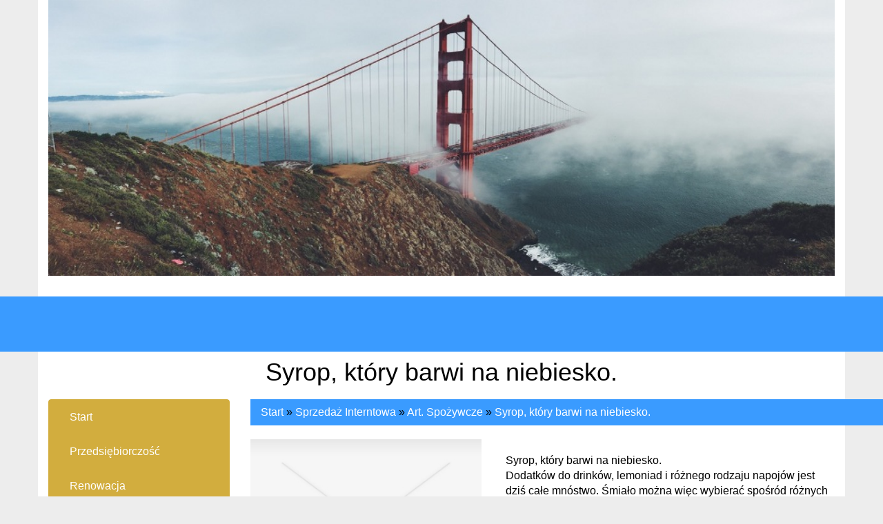

--- FILE ---
content_type: text/html; charset=utf8
request_url: http://www.motokutno.pl/sprzedaz-interntowa/art-spozywcze/syrop-ktory-barwi-na-niebiesko-
body_size: 7009
content:
<!DOCTYPE HTML>
<html>
    <head>
        <title>Syrop, który barwi na niebiesko. - Moto Kutno</title>
        <meta charset="utf-8">
        <meta name="google-site-verification" content="">
        <base href="http://www.motokutno.pl">
        <link rel="stylesheet" type="text/css" href="css/bootstrap.min.css" media="all">
        <link href="http://maxcdn.bootstrapcdn.com/font-awesome/4.2.0/css/font-awesome.min.css" rel="stylesheet">
        <link rel="stylesheet" type="text/css" href="css/style.css" media="all">
    </head>
    <body>
        <div class="wrap">
        <div class="container">
            <div class="row">
                <div class="header col-xs-12 col-ms-12 col-sm-12 col-md-12 col-lg-12">
                    <img src="../images/top_head_banner.jpg"/>
                </div>
            </div>
            <div class="row">
                <div style="height:30px;"></div>
                <div class="belka"></div>
                <div style="height:10px;"></div>
            </div>
            <div class="row">
                <div class="text-center col-xs-12 col-ms-12 col-sm-12 col-md-12 col-lg-12">
                    <h1>Syrop, który barwi na niebiesko.</h1>
                </div>
            </div>     
            <div class="row">
                <div class="menu-block-left col-xs-12 col-ms-12 col-sm-12 col-md-3 col-lg-3">
                    <nav class="navbar navbar-default" role="navigation">
                        <div class="navbar-header">
                            <button type="button" class="navbar-toggle collapsed" data-toggle="collapse" data-target="#bs-example-navbar-collapse-1">
                                <span class="sr-only">Nawigacja</span>
                                <span class="icon-bar"></span>
                                <span class="icon-bar"></span>
                                <span class="icon-bar"></span>
                            </button>
                        </div>
                        <div class="collapse navbar-collapse" id="bs-example-navbar-collapse-1">
                            <ul class="nav navbar-nav">
                                <li class="first"><a href="/"><span>Start</span></a></li><li class="dropdown item1"><a href="/przedsiebiorczosc" title="Przedsiębiorczość"><span>Przedsiębiorczość</span></a><ul><li><a href="/przedsiebiorczosc/biura-rachunkowe" title="Biura Rachunkowe"><span>Biura Rachunkowe</span></a></li><li><a href="/przedsiebiorczosc/doradztwo" title="Doradztwo"><span>Doradztwo</span></a></li><li><a href="/przedsiebiorczosc/drukarnie" title="Drukarnie"><span>Drukarnie</span></a></li><li><a href="/przedsiebiorczosc/handel" title="Handel"><span>Handel</span></a></li><li><a href="/przedsiebiorczosc/hurtownie" title="Hurtownie"><span>Hurtownie</span></a></li><li><a href="/przedsiebiorczosc/kredyty-leasing" title="Kredyty, Leasing"><span>Kredyty, Leasing</span></a></li><li><a href="/przedsiebiorczosc/ubezpieczenia" title="Ubezpieczenia"><span>Ubezpieczenia</span></a></li><li><a href="/przedsiebiorczosc/windykacja" title="Windykacja"><span>Windykacja</span></a></li><li><a href="/przedsiebiorczosc/ekologia" title="Ekologia"><span>Ekologia</span></a></li><li><a href="/przedsiebiorczosc/banki-przelewy-waluty-kantory" title="Banki, Przelewy, Waluty, Kantory"><span>Banki, Przelewy, Waluty, Kantory</span></a></li></ul></li><li class="dropdown item2"><a href="/renowacja" title="Renowacja"><span>Renowacja</span></a><ul><li><a href="/renowacja/projektowanie" title="Projektowanie"><span>Projektowanie</span></a></li><li><a href="/renowacja/remonty-elektryk-hydraulik" title="Remonty, Elektryk, Hydraulik"><span>Remonty, Elektryk, Hydraulik</span></a></li><li><a href="/renowacja/materialy-budowlane" title="Materiały Budowlane"><span>Materiały Budowlane</span></a></li></ul></li><li class="dropdown item3"><a href="/lokum" title="Lokum"><span>Lokum</span></a><ul><li><a href="/lokum/drzwi-i-okna" title="Drzwi i Okna"><span>Drzwi i Okna</span></a></li><li><a href="/lokum/klimatyzacja-i-wentylacja" title="Klimatyzacja i Wentylacja"><span>Klimatyzacja i Wentylacja</span></a></li><li><a href="/lokum/nieruchomosci-dzialki" title="Nieruchomości, Działki"><span>Nieruchomości, Działki</span></a></li><li><a href="/lokum/domy-mieszkania" title="Domy, Mieszkania"><span>Domy, Mieszkania</span></a></li></ul></li><li class="dropdown item4"><a href="/badania" title="Badania"><span>Badania</span></a><ul><li><a href="/badania/placowki-edukacyjne" title="Placówki Edukacyjne"><span>Placówki Edukacyjne</span></a></li><li><a href="/badania/kursy-jezykowe" title="Kursy Językowe"><span>Kursy Językowe</span></a></li><li><a href="/badania/konferencje-sale-szkoleniowe" title="Konferencje, Sale Szkoleniowe"><span>Konferencje, Sale Szkoleniowe</span></a></li><li><a href="/badania/kursy-i-szkolenia" title="Kursy i Szkolenia"><span>Kursy i Szkolenia</span></a></li><li><a href="/badania/tlumaczenia" title="Tłumaczenia"><span>Tłumaczenia</span></a></li><li><a href="/badania/ksiazki-czasopisma" title="Książki, Czasopisma"><span>Książki, Czasopisma</span></a></li></ul></li><li class="dropdown item5"><a href="/sprzedaz-interntowa" title="Sprzedaż Interntowa"><span>Sprzedaż Interntowa</span></a><ul><li><a href="/sprzedaz-interntowa/bizuteria" title="Biżuteria"><span>Biżuteria</span></a></li><li><a href="/sprzedaz-interntowa/dla-dzieci" title="Dla Dzieci"><span>Dla Dzieci</span></a></li><li><a href="/sprzedaz-interntowa/meble" title="Meble"><span>Meble</span></a></li><li><a href="/sprzedaz-interntowa/wyposazenie-wnetrz" title="Wyposażenie Wnętrz"><span>Wyposażenie Wnętrz</span></a></li><li><a href="/sprzedaz-interntowa/wyposazenie-lazienki" title="Wyposażenie Łazienki"><span>Wyposażenie Łazienki</span></a></li><li><a href="/sprzedaz-interntowa/odziez" title="Odzież"><span>Odzież</span></a></li><li><a href="/sprzedaz-interntowa/sport" title="Sport"><span>Sport</span></a></li><li><a href="/sprzedaz-interntowa/elektronika-rtv-agd" title="Elektronika, RTV, AGD"><span>Elektronika, RTV, AGD</span></a></li><li><a href="/sprzedaz-interntowa/art-dla-zwierzat" title="Art. Dla Zwierząt"><span>Art. Dla Zwierząt</span></a></li><li><a href="/sprzedaz-interntowa/ogrod-rosliny" title="Ogród, Rośliny"><span>Ogród, Rośliny</span></a></li><li><a href="/sprzedaz-interntowa/chemia" title="Chemia"><span>Chemia</span></a></li><li><a href="/sprzedaz-interntowa/art-spozywcze" title="Art. Spożywcze"><span>Art. Spożywcze</span></a></li><li><a href="/sprzedaz-interntowa/materialy-eksploatacyjne" title="Materiały Eksploatacyjne"><span>Materiały Eksploatacyjne</span></a></li><li><a href="/sprzedaz-interntowa/inne-sklepy" title="Inne Sklepy"><span>Inne Sklepy</span></a></li></ul></li><li class="dropdown item6"><a href="/sprzet" title="Sprzęt"><span>Sprzęt</span></a><ul><li><a href="/sprzet/maszyny" title="Maszyny"><span>Maszyny</span></a></li><li><a href="/sprzet/narzedzia" title="Narzędzia"><span>Narzędzia</span></a></li><li><a href="/sprzet/przemysl-metalowy" title="Przemysł Metalowy"><span>Przemysł Metalowy</span></a></li></ul></li><li class="dropdown item7"><a href="/auto-moto" title="Auto-Moto"><span>Auto-Moto</span></a><ul><li><a href="/auto-moto/transport" title="Transport"><span>Transport</span></a></li><li><a href="/auto-moto/czesci-samochodowe" title="Części Samochodowe"><span>Części Samochodowe</span></a></li><li><a href="/auto-moto/wynajem" title="Wynajem"><span>Wynajem</span></a></li><li><a href="/auto-moto/uslugi-motoryzacyjne" title="Usługi Motoryzacyjne"><span>Usługi Motoryzacyjne</span></a></li><li><a href="/auto-moto/salony-komisy" title="Salony, Komisy"><span>Salony, Komisy</span></a></li></ul></li><li class="dropdown item8"><a href="/publikacje" title="Publikacje"><span>Publikacje</span></a><ul><li><a href="/publikacje/agencje-reklamowe" title="Agencje Reklamowe"><span>Agencje Reklamowe</span></a></li><li><a href="/publikacje/materialy-reklamowe" title="Materiały Reklamowe"><span>Materiały Reklamowe</span></a></li><li><a href="/publikacje/inne-agencje" title="Inne Agencje"><span>Inne Agencje</span></a></li></ul></li><li class="dropdown item9"><a href="/cwiczenia" title="Ćwiczenia"><span>Ćwiczenia</span></a><ul><li><a href="/cwiczenia/imprezy-integracyjne" title="Imprezy Integracyjne"><span>Imprezy Integracyjne</span></a></li><li><a href="/cwiczenia/hobby" title="Hobby"><span>Hobby</span></a></li><li><a href="/cwiczenia/zajecia-sportowe-i-rekreacyjne" title="Zajęcia Sportowe i Rekreacyjne"><span>Zajęcia Sportowe i Rekreacyjne</span></a></li></ul></li><li class="dropdown item10"><a href="/uslugi" title="Usługi"><span>Usługi</span></a><ul><li><a href="/uslugi/informatyczne" title="Informatyczne"><span>Informatyczne</span></a></li><li><a href="/uslugi/restauracje-catering" title="Restauracje, Catering"><span>Restauracje, Catering</span></a></li><li><a href="/uslugi/fotografia" title="Fotografia"><span>Fotografia</span></a></li><li><a href="/uslugi/adwokaci-porady-prawne" title="Adwokaci, Porady Prawne"><span>Adwokaci, Porady Prawne</span></a></li><li><a href="/uslugi/slub-i-wesele" title="Ślub i Wesele"><span>Ślub i Wesele</span></a></li><li><a href="/uslugi/weterynaryjne-hodowla-zwierzat" title="Weterynaryjne, Hodowla Zwierząt"><span>Weterynaryjne, Hodowla Zwierząt</span></a></li><li><a href="/uslugi/sprzatanie-porzadkowanie" title="Sprzątanie, Porządkowanie"><span>Sprzątanie, Porządkowanie</span></a></li><li><a href="/uslugi/serwis" title="Serwis"><span>Serwis</span></a></li><li><a href="/uslugi/opieka" title="Opieka"><span>Opieka</span></a></li><li><a href="/uslugi/inne-uslugi" title="Inne Usługi"><span>Inne Usługi</span></a></li><li><a href="/uslugi/kurier-przesylki" title="Kurier, Przesyłki"><span>Kurier, Przesyłki</span></a></li></ul></li><li class="dropdown item11"><a href="/odprezenie" title="Odprężenie"><span>Odprężenie</span></a><ul><li><a href="/odprezenie/hotele-i-noclegi" title="Hotele i Noclegi"><span>Hotele i Noclegi</span></a></li><li><a href="/odprezenie/podroze" title="Podróże"><span>Podróże</span></a></li><li><a href="/odprezenie/wypoczynek" title="Wypoczynek"><span>Wypoczynek</span></a></li></ul></li><li class="dropdown item12"><a href="/odnowa-biologiczna" title="Odnowa Biologiczna"><span>Odnowa Biologiczna</span></a><ul><li><a href="/odnowa-biologiczna/dietetyka-odchudzanie" title="Dietetyka, Odchudzanie"><span>Dietetyka, Odchudzanie</span></a></li><li><a href="/odnowa-biologiczna/kosmetyki" title="Kosmetyki"><span>Kosmetyki</span></a></li><li><a href="/odnowa-biologiczna/leczenie" title="Leczenie"><span>Leczenie</span></a></li><li><a href="/odnowa-biologiczna/salony-kosmetyczne" title="Salony Kosmetyczne"><span>Salony Kosmetyczne</span></a></li><li><a href="/odnowa-biologiczna/sprzet-medyczny" title="Sprzęt Medyczny"><span>Sprzęt Medyczny</span></a></li></ul></li><li class="dropdown item13"><a href="/web" title="WEB"><span>WEB</span></a><ul><li><a href="/web/oprogramowanie" title="Oprogramowanie"><span>Oprogramowanie</span></a></li><li><a href="/web/strony-internetowe" title="Strony Internetowe"><span>Strony Internetowe</span></a></li></ul></li><li><a href="/kontakt"><span>Kontakt</span></a></li>
                            </ul>
                        </div>
                    </nav>
                    <div class="more-block">
                        
                        <div style="height:20px"></div>
                        <div class="subTitle text-uppercase text-bold">Losowe artykuły</div>
                        <ul><li><i class="fa fa-angle-double-down "></i><a href="/sprzet/przemysl-metalowy/badanie-detali-na-poziomie-nano-" title="Badanie detali na poziomie nano.">Badanie detali na poziomie nano.</a></li><li><i class="fa fa-angle-double-down "></i><a href="/sprzedaz-interntowa/odziez/wygodne-i-funkcjonalne-plecaki-dla-dzieci-" title="Wygodne i funkcjonalne plecaki dla dzieci.">Wygodne i funkcjonalne plecaki dla dzieci.</a></li><li><i class="fa fa-angle-double-down "></i><a href="/sprzet/maszyny/zaawansowane-rozwiazania-mechaniczne-zebate" title="Zaawansowane rozwiązania mechaniczne zębate">Zaawansowane rozwiązania mechaniczne zębate</a></li><li><i class="fa fa-angle-double-down "></i><a href="/uslugi/inne-uslugi/drukowanie-efektownych-nadrukow-na-foliach" title="Drukowanie efektownych nadruków na foliach">Drukowanie efektownych nadruków na foliach</a></li><li><i class="fa fa-angle-double-down "></i><a href="/sprzedaz-interntowa/inne-sklepy/zapachy-arabskiego-luksusu-dostepne-online" title="Zapachy arabskiego luksusu dostępne online">Zapachy arabskiego luksusu dostępne online</a></li><li><i class="fa fa-angle-double-down "></i><a href="/sprzet/maszyny/optymalizowane-elementy-laczace-walcowe-" title="Optymalizowane elementy łączące walcowe.">Optymalizowane elementy łączące walcowe.</a></li></ul>
                        <div class="subTitle text-uppercase text-bold">Ostatnie artykuły</div>
                        <ul><li><a href="/sprzedaz-interntowa/elektronika-rtv-agd/tanie-odkurzacze-do-sprzatania" title="Tanie odkurzacze do sprzątania">Tanie odkurzacze do sprzątania</a></li><li><a href="/sprzedaz-interntowa/inne-sklepy/jak-dobrac-odpowiednie-oswietlenie-do-firmy-" title="Jak dobrać odpowiednie oświetlenie do firmy?">Jak dobrać odpowiednie oświetlenie do firmy?</a></li><li><a href="/sprzedaz-interntowa/elektronika-rtv-agd/najlepsze-zrodla-energii-do-pilotow-i-urzadzen" title="Najlepsze źrodła energii do pilotów i urządzeń">Najlepsze źrodła energii do pilotów i urządzeń</a></li><li><a href="/sprzedaz-interntowa/art-spozywcze/ekologiczny-sklep-internetowy-kosmetyki-" title="Ekologiczny sklep internetowy - kosmetyki.">Ekologiczny sklep internetowy - kosmetyki.</a></li><li><a href="/sprzedaz-interntowa/sport/wygodne-i-bezpieczne-kajaki-do-rekreacji" title="Wygodne i bezpieczne kajaki do rekreacji">Wygodne i bezpieczne kajaki do rekreacji</a></li><li><a href="/sprzedaz-interntowa/meble/pokrowce-ikea-klippan-od-soferia" title="Pokrowce Ikea Klippan od Soferia">Pokrowce Ikea Klippan od Soferia</a></li></ul>
                        
                    </div>
                </div>
                <div class="col-xs-12 col-ms-12 col-sm-12 col-md-9 col-lg-9">
                    <div class="breadcrumb"><a href="/">Start</a> &raquo; <a href="/sprzedaz-interntowa">Sprzedaż Interntowa</a> &raquo; <a href="/sprzedaz-interntowa/art-spozywcze">Art. Spożywcze</a> &raquo; <a href="/sprzedaz-interntowa/art-spozywcze/syrop-ktory-barwi-na-niebiesko-">Syrop, który barwi na niebiesko.</a></div>
                    <div class="content">
                        <div class="row articleContent">
    <div class="col-xs-12 col-ms-12 col-sm-5 col-md-5 col-lg-5 articleImage">
        <img class="img-thubnail" src="img_www/none.jpg" alt="brak zdjęcia" />
    </div>
    <div class="col-xs-12 col-ms-12 col-sm-7 col-md-7 col-lg-7 articleContentText">
        <div class="title">Syrop, który barwi na niebiesko.</div>
        <div class="articleText">
            <p>Dodatków do drinków, lemoniad i różnego rodzaju napojów jest dziś całe mnóstwo. Śmiało można więc wybierać spośród różnych propozycji smakowych, jak i kolorystycznych. Żaden syrop jednak nie prezentuje się tak wyjątkowo i apetycznie zarazem, jak syrop blue curacao. Jego największym atutem pozostaje przede wszystkim jego ciemnoniebieska i niezwykle wyrazista barwa, która nie traci na mocy nawet po rozcieńczeniu. Do tego syrop blue curacao ma świetny smak pomarańczy, połączony również z nieco gorzką jej skórką. Do czego jest stosowany w sztuce barmańskiej, ale i licznych lokalach gastronomicznych? Jest wspaniałym dodatkiem do różnego rodzaju koktajli, drinków, ale i lemoniad, herbat czy smoothie. Będzie niecodziennym dodatkiem także do kawy mlecznej, która z powodzeniem zmieni swoją barwę. Gdzie najlepiej go kupić? Z pewnością dobrze jest poznać bogatą ofertę sprzedaży i asortyment syropów od znanego i cenionego włoskiego producenta. Najwyższa jakość smacznych syropów smakowych czeka na prawdziwych smakoszy!</p>
        </div>
        <div class="articleInfo">
            <span>Dodane: 2020-02-10</span>
            <span>Kategoria: Sprzedaż Interntowa / Art. Spożywcze</span>
        </div>
    </div>
    <div class="height20"></div>
    
    <div class="socialIcons">
        <div class="col-xs-12 col-ms-12 col-sm-12 col-md-12 col-lg-12">
            <script>
    (function (d, s, id) {
        var js, fjs = d.getElementsByTagName(s)[0];
        if (d.getElementById(id)) {
            return;
        }
        js = d.createElement(s);
        js.id = id;
        js.src = "//connect.facebook.net/pl_PL/all.js#xfbml=1";
        fjs.parentNode.insertBefore(js, fjs);
    }(document, 'script', 'facebook-jssdk'));
</script>

<a rel="nofollow" href="https://twitter.com/share" class="twitter-share-button" data-count="none" data-via="vedutapl">Tweet</a>
<script type="text/javascript" src="//platform.twitter.com/widgets.js"></script>

<div class="fb-like" data-href="http://www.motokutno.pl/sprzedaz-interntowa/art-spozywcze/syrop-ktory-barwi-na-niebiesko-" data-send="true" data-width="450" data-show-faces="false" data-font="lucida grande"></div>
        </div>
    </div>
    <div class="height20"></div>
    
    <div class="tabPanel">
        <div class="col-xs-12 col-ms-12 col-sm-12 col-md-12 col-lg-12">    
            <ul class="nav nav-tabs" role="tablist">
    <li><a href="#add-comment" role="tab" data-toggle="tab">Dodaj Komentarz</a></li>
    <li><a href="#share-page" role="tab" data-toggle="tab">Poleć stronę</a></li>
    <li><a href="#report" role="tab" data-toggle="tab">Wpis zawiera błędy</a></li>
    <li><a href="#modify" role="tab" data-toggle="tab">Modyfikuj wpis</a></li>
</ul>

<div class="tab-content">

    
    <div class="tab-pane" id="add-comment">
        <form action="" method="post" role="form">
            <div class="form-group col-xs-12 col-ms-12 col-sm-6 col-md-6 col-lg-6">
                <label for="login1">Imię</label>
                <input name="login" id="login1" class="form-control" pattern="[a-zA-Z0-9]{3,}" required="" type="text">
            </div>
            <div class="height10"></div>
            <div class="form-group col-xs-12 col-ms-12 col-sm-6 col-md-6 col-lg-6">
                    <label for="email1">E-mail</label>
                    <input name="email" id="email1" class="form-control" pattern="[a-z0-9._%+-]+@[a-z0-9.-]+\.[a-z]{2,4}$" required="" type="email">
            </div>
            <div class="height10"></div>
            <div class="form-group col-xs-12 col-ms-12 col-sm-6 col-md-6 col-lg-6">
                <label for="message1">Twój komentarz</label>
                <textarea name="message" id="message1" rows="4" class="form-control" required=""></textarea>
            </div>
            <div class="height10"></div>
            <div class="col-xs-12 col-ms-12 col-sm-12 col-md-12 col-lg-12 btn-group ">
                <input name="submit" value="Wyślij" class="btn btn-default btn-success" type="submit">
                <input value="Wyczyść" type="reset" class="btn btn-default btn-warning">
            </div>
        </form>
        <div class="height30"></div>
    </div>
    

    
    <div class="tab-pane" id="share-page">
        <form action="" method="post" role="form">
            <div class="form-group">
                <div class="col-xs-12 col-ms-12 col-sm-12 col-md-12 col-lg-12">
                    <label for="www2">Polecana strona</label>
                    <input name="www" id="www2" class="form-control" type="url" value="http://www.motokutno.pl/sprzedaz-interntowa/art-spozywcze/syrop-ktory-barwi-na-niebiesko-">
                </div>
                <div class="height10"></div>
                <div class="col-xs-12 col-ms-12 col-sm-8 col-md-8 col-lg-8 ">
                    <label for="imie2">Imię</label>
                    <input name="imie" id="imie2" class="form-control" pattern="[a-zA-Z0-9]{3,}" required="" type="text">
                </div>
                <div class="height10"></div>
                <div class="col-xs-12 col-ms-12 col-sm-8 col-md-8 col-lg-8 ">
                    <label for="email2">E-mail</label>
                    <input name="email" id="email2" class="form-control" pattern="[a-z0-9._%+-]+@[a-z0-9.-]+\.[a-z]{2,4}$" required="" type="email">
                </div>
                <div class="height10"></div>
                <div class="col-xs-12 col-ms-12 col-sm-12 col-md-12 col-lg-12 ">
                    <input name="submit" class="btn btn-default" value="Poleć stronę" type="submit">
                </div> 
                <div class="height30"></div>
            </div>
        </form>
    </div>
    


    
    <div class="tab-pane" id="report">
        <form action="" method="post" role="form">
            <div class="form-group">
                <div class="formTitle">Określ problem</div>
                <div class="height20"></div>
                <div class="col-xs-12 col-ms-12 col-sm-12 col-md-12 col-lg-12">
                    <label for="www3">Zgłaszana strona</label>
                    <input name="www" id="www3" class="form-control" type="url" value="http://www.motokutno.pl/sprzedaz-interntowa/art-spozywcze/syrop-ktory-barwi-na-niebiesko-">
                </div>
                <div class="height10"></div>
                <div class="col-xs-12 col-ms-12 col-sm-12 col-md-12 col-lg-12 radio"> 
                    <label for="work"><input type="radio" id="work" name="type" value="1" checked="checked">Strona nie działa</label><br>
                    <label for="redirect"><input type="radio" id="redirect" name="type" value="2">Domane jest przekierowana</label><br>
                    <label for="server"><input type="radio" id="server" name="type" value="3">Serwer nie odpowiada</label><br>
                    <label for="error"><input type="radio" id="error" name="type" value="4">Błąd 404</label><br>
                    <label for="none"><input type="radio" id="none" name="type" value="5">Na docelowej stronie są inne dane</label><br>
                    <label for="other"><input type="radio" id="other" name="type" value="0">Inny ...</label>
                </div> 
                <div class="height30"></div>
                <div class="col-xs-12 col-ms-12 col-sm-6 col-md-6 col-lg-6 ">
                    <label for="imie3">Imię</label>
                    <input name="imie" id="imie3" class="form-control" placeholder="Imię" pattern="[a-zA-Z0-9]{3,}" required="" type="text">
                </div> 
                <div class="height10"></div>
                <div class="col-xs-12 col-ms-12 col-sm-6 col-md-6 col-lg-6 ">
                    <label for="email3">E-mail</label>
                    <input name="email" id="email3" class="form-control" placeholder="E-Mail" pattern="[a-z0-9._%+-]+@[a-z0-9.-]+\.[a-z]{2,4}$" required="" type="email">
                </div>
                <div class="height10"></div>
                <div class="col-xs-12 col-ms-12 col-sm-12 col-md-12 col-lg-12 ">
                    <input name="submit" class="btn btn-default" value="Wyślij Zgłoszenie" type="submit">
                </div> 
            </div>
            <div class="height30"></div>
        </form>
    </div>
    


    
    <div class="tab-pane" id="modify">
        <form action="" method="post" role="form"> 
            <div class="form-group">
                <div class="col-xs-12 col-ms-12 col-sm-2 col-md-2 col-lg-2 ">
                    <label for="login4">Login</label>
                </div>
                <div class="col-xs-12 col-ms-12 col-sm-10 col-md-10 col-lg-10 ">
                    <input name="login" id="login4" class="form-control" placeholder="Login" pattern="[a-zA-Z0-9]{3,}" required="" type="text">
                </div>
                <div class="height10"></div>
                <div class="col-xs-12 col-ms-12 col-sm-2 col-md-2 col-lg-2 ">
                    <label for="haslo4">Hasło</label>
                </div>
                <div class="col-xs-12 col-ms-12 col-sm-10 col-md-10 col-lg-10 ">
                    <input name="haslo" id="haslo4" class="form-control" placeholder="Hasło" pattern="[a-zA-Z0-9]{3,}" required="" type="password">
                </div>
                <div class="height10"></div>
                <div class="col-xs-12 col-ms-12 col-sm-10 col-md-10 col-lg-10 col-sm-offset-2 col-md-offset-2 col-lg-offset-2">
                    <input name="submit" class="btn btn-default" value="Zaloguj" type="submit">
                </div>  
                <div class="height30"></div>
            </div>
        </form>
    </div>
    
</div>
        </div>
    </div>
    <div class="height20"></div>
    
    
        <div class="similarArticles">
            <div class="col-xs-12 col-ms-12 col-sm-12 col-md-12 col-lg-12">
                <div class="clr"></div>
                <h2> Zobacz również:</h2>
                <div class="row">
                     <div class="article col-xs-12 col-ms-12 col-sm-4 col-md-4 col-lg-4"><img class="img-thumb" src="/img_www/none.jpg" alt="Lampa nocna miffy" /><h5><a href="/sprzedaz-interntowa/inne-sklepy/lampa-nocna-miffy">Lampa nocna miffy</a></h5> <p>W każdym pokoju dziecięcym przyda się lampka nocna. Musi jednak ona spełniać określone warunki, wówczas będzie mogła w prosty sposób ułatwiać życie nie tylko dziecku, ale także rodzicom. Co to jest lampa mi...</p><div class="clr"></div></div><div class="article col-xs-12 col-ms-12 col-sm-4 col-md-4 col-lg-4"><img class="img-thumb" src="/img_www/none.jpg" alt="Bransoletka swarovski - piekno w każdym calu" /><h5><a href="/sprzedaz-interntowa/bizuteria/bransoletka-swarovski-piekno-w-kazdym-calu">Bransoletka swarovski - piekno w każdym calu</a></h5> <p>Szukasz pomysłu na wspaniały prezent? A może tracisz czas na poszukiwania w sklepach idealnego dodatku do pięknej kreacji na przyjęcie weselne lub spotkanie służbowe? Mamy dla ciebie propozycję, która nie może ...</p><div class="clr"></div></div><div class="article col-xs-12 col-ms-12 col-sm-4 col-md-4 col-lg-4"><img class="img-thumb" src="/img_www/komodyzszufladami_pl.jpg" alt="Jaka firma może nam zaoferować komody z szufladami" /><h5><a href="/sprzedaz-interntowa/meble/jaka-firma-moze-nam-zaoferowac-komody-z-szufladami">Jaka firma może nam zaoferować komody z szufladami</a></h5> <p>W obecnych czasach jednym z najbardziej funkcjonalnych sprzętów, które mogą się znajdować w naszym domu są komody z szufladami. Ze względu na posiadanie określonej ilości przegródek jesteśmy w stanie przechow...</p><div class="clr"></div></div><div class="article col-xs-12 col-ms-12 col-sm-4 col-md-4 col-lg-4"><img class="img-thumb" src="/img_www/none.jpg" alt="Meble Firenze - odkryj wyjątkowe meble wyprodukowane przez bydgoską fabrykę" /><h5><a href="/sprzedaz-interntowa/meble/meble-firenze-odkryj-wyjatkowe-meble-wyprodukowane-przez-bydgoska-fabryke">Meble Firenze - odkryj wyjątkowe meble wyprodukowane przez bydgoską fabrykę</a></h5> <p>Firenze meble to bardzo interesująca kolekcja mebli, która została wyprodukowana w bydgoskiej fabryce, posiadającej wieloletnie doświadczenie w branży meblarskiej na polskim rynku. Wspomniana linia produktów do wy...</p><div class="clr"></div></div><div class="article col-xs-12 col-ms-12 col-sm-4 col-md-4 col-lg-4"><img class="img-thumb" src="/img_www/none.jpg" alt="Szeroki asortyment odzieży w sprzedaży online" /><h5><a href="/sprzedaz-interntowa/odziez/szeroki-asortyment-odziezy-w-sprzedazy-online">Szeroki asortyment odzieży w sprzedaży online</a></h5> <p>Nasza firma to internetowa hurtownia odzieży. Oferujemy wysokiej jakości odzież dziecięcą, jeansy, kurtki, obuwie, odzież damską i męską. Są to akcesoria renomowanych producentów, wykonane w solidny i trwały ...</p><div class="clr"></div></div><div class="article col-xs-12 col-ms-12 col-sm-4 col-md-4 col-lg-4"><img class="img-thumb" src="/img_www/labotek_pl.jpg" alt="Rozdrabnianie tworzyw róznego rodzaju" /><h5><a href="/sprzedaz-interntowa/elektronika-rtv-agd/rozdrabnianie-tworzyw-roznego-rodzaju">Rozdrabnianie tworzyw róznego rodzaju</a></h5> <p>Przedsiębiorstwa przemysłowe muszą odpowiednio przygotowywać tworzywa, co nierzadko wiąże się z koniecznością ich wcześniejszego rozdrobnienia. W tym celu mogą stosować specjalistyczne młyny do tworzyw, któ...</p><div class="clr"></div></div>
                </div>
               
            </div>
        </div>
    
</div> 
                        <div class="clr"></div>
                    </div>
                </div>
            </div>
            <div class="height20"></div>
            <div class="row">
                <div class="text-center" id="footer">
                    <p>www.motokutno.pl</p>
                </div>
            </div>
        </div>
        <script type="text/javascript" src="js/jquery-2.1.3.min.js"></script>       
        <script type="text/javascript" src="js/bootstrap.min.js"></script>
        </div>
    </body>
</html>
